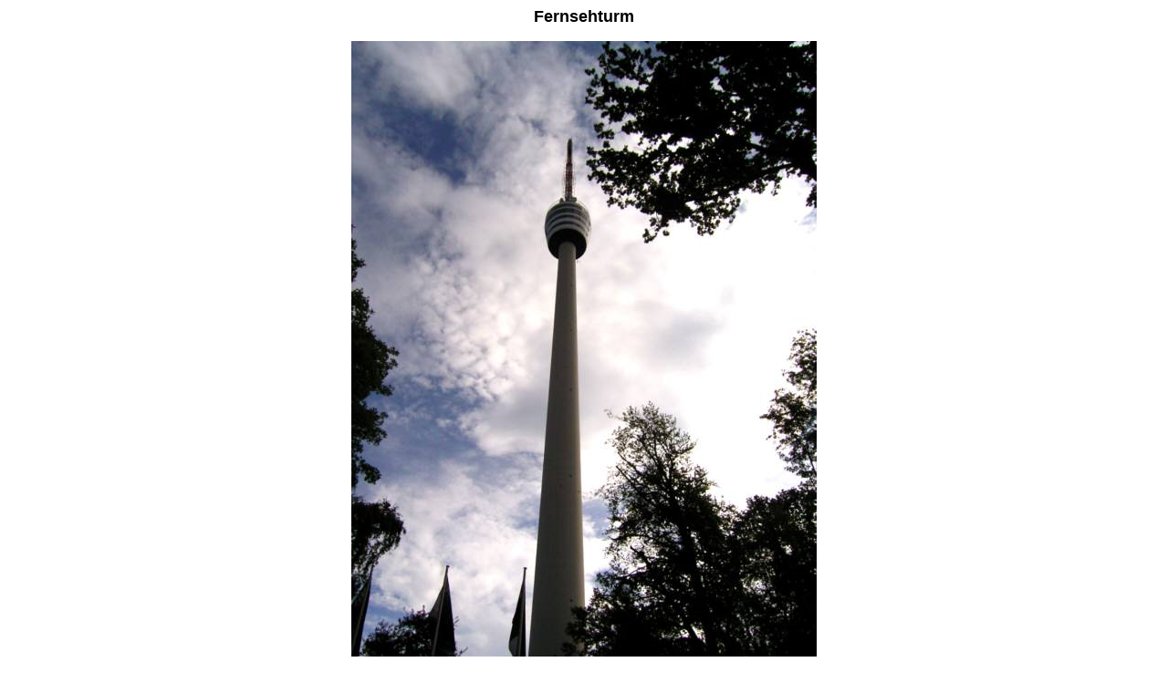

--- FILE ---
content_type: text/html
request_url: http://hubert-foellmer.de/Semestertreffen-2006/Fernsehturm.html
body_size: 1174
content:
<!DOCTYPE html PUBLIC "-//W3C//DTD HTML 4.01 Transitional//EN">

<html>

	<head>
		<meta http-equiv="content-type" content="text/html;charset=iso-8859-1">
		<meta name="generator" content="Adobe GoLive 6">
		<title>Hubert Foellmer:&nbsp;Semestertreffen</title>
	</head>

	<body bgcolor="#ffffff">
		<div align="center">
			<p></p>
			<p><font size="4" face="Arial,Helvetica,Geneva,Swiss,SunSans-Regular"><b>Fernsehturm</b></font></p>
			<p></p>
			<p><img src="Fotos/TV-01w.jpg" alt="" height="680" width="510" border="0"></p>
			<p><img src="Fotos/TV-02w.jpg" alt="" height="206" width="510" border="0"></p>
			<p><img src="Fotos/TV-03w.jpg" alt="" height="383" width="510" border="0"></p>
			<p><img src="Fotos/TV-04w.jpg" alt="" height="284" width="510" border="0"></p>
			<p><img src="Fotos/TV-05w.jpg" alt="" height="338" width="510" border="0"></p>
			<p></p>
			<p><font face="Arial,Helvetica,Geneva,Swiss,SunSans-Regular"><b><a href="../Semestertreffen.html#Semester-2006">zur&uuml;ck zur Startseite</a></b></font></p>
			<p></p>
			<p></p>
			<p></p>
			<p></p>
			<p></p>
			<p></p>
			<p></p>
			<p></p>
		</div>
	</body>

</html>